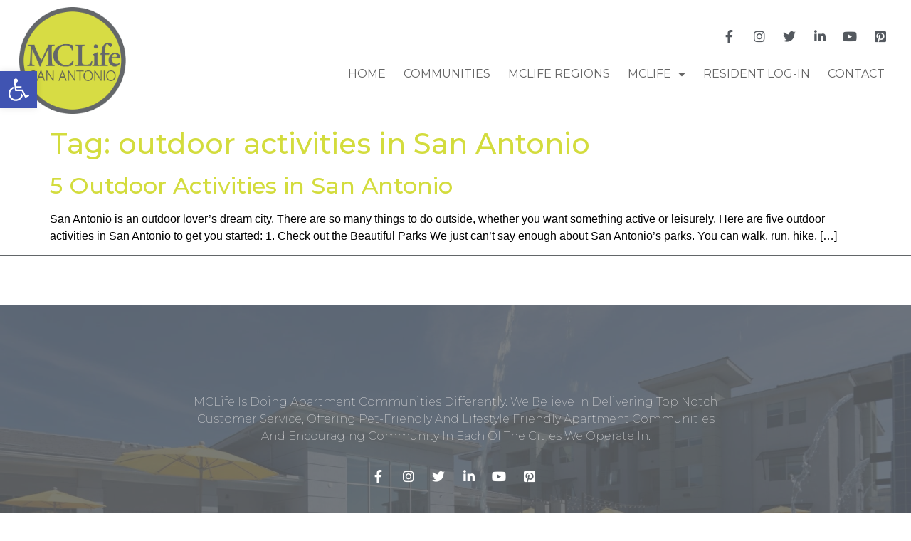

--- FILE ---
content_type: text/css
request_url: https://mclifesanantonio.com/wp-content/uploads/elementor/css/post-143.css?ver=1666109163
body_size: 8766
content:
.elementor-143 .elementor-element.elementor-element-979bab3 > .elementor-container{max-width:1246px;}.elementor-143 .elementor-element.elementor-element-979bab3:not(.elementor-motion-effects-element-type-background), .elementor-143 .elementor-element.elementor-element-979bab3 > .elementor-motion-effects-container > .elementor-motion-effects-layer{background-color:#FFFFFF;}.elementor-143 .elementor-element.elementor-element-979bab3{transition:background 0.3s, border 0.3s, border-radius 0.3s, box-shadow 0.3s;}.elementor-143 .elementor-element.elementor-element-979bab3 > .elementor-background-overlay{transition:background 0.3s, border-radius 0.3s, opacity 0.3s;}.elementor-bc-flex-widget .elementor-143 .elementor-element.elementor-element-468f63c.elementor-column .elementor-widget-wrap{align-items:center;}.elementor-143 .elementor-element.elementor-element-468f63c.elementor-column.elementor-element[data-element_type="column"] > .elementor-widget-wrap.elementor-element-populated{align-content:center;align-items:center;}.elementor-bc-flex-widget .elementor-143 .elementor-element.elementor-element-15f889f.elementor-column .elementor-widget-wrap{align-items:center;}.elementor-143 .elementor-element.elementor-element-15f889f.elementor-column.elementor-element[data-element_type="column"] > .elementor-widget-wrap.elementor-element-populated{align-content:center;align-items:center;}.elementor-143 .elementor-element.elementor-element-24ae87b5 .elementor-icon-list-items:not(.elementor-inline-items) .elementor-icon-list-item:not(:last-child){padding-bottom:calc(15px/2);}.elementor-143 .elementor-element.elementor-element-24ae87b5 .elementor-icon-list-items:not(.elementor-inline-items) .elementor-icon-list-item:not(:first-child){margin-top:calc(15px/2);}.elementor-143 .elementor-element.elementor-element-24ae87b5 .elementor-icon-list-items.elementor-inline-items .elementor-icon-list-item{margin-right:calc(15px/2);margin-left:calc(15px/2);}.elementor-143 .elementor-element.elementor-element-24ae87b5 .elementor-icon-list-items.elementor-inline-items{margin-right:calc(-15px/2);margin-left:calc(-15px/2);}body.rtl .elementor-143 .elementor-element.elementor-element-24ae87b5 .elementor-icon-list-items.elementor-inline-items .elementor-icon-list-item:after{left:calc(-15px/2);}body:not(.rtl) .elementor-143 .elementor-element.elementor-element-24ae87b5 .elementor-icon-list-items.elementor-inline-items .elementor-icon-list-item:after{right:calc(-15px/2);}.elementor-143 .elementor-element.elementor-element-24ae87b5 .elementor-icon-list-icon i{color:var( --e-global-color-secondary );}.elementor-143 .elementor-element.elementor-element-24ae87b5 .elementor-icon-list-icon svg{fill:var( --e-global-color-secondary );}.elementor-143 .elementor-element.elementor-element-24ae87b5{--e-icon-list-icon-size:18px;--e-icon-list-icon-align:center;--e-icon-list-icon-margin:0 calc(var(--e-icon-list-icon-size, 1em) * 0.125);}.elementor-143 .elementor-element.elementor-element-6a97e364 .elementor-menu-toggle{margin-right:auto;background-color:#ffffff;}.elementor-143 .elementor-element.elementor-element-6a97e364 .elementor-nav-menu .elementor-item{font-family:"Montserrat", Sans-serif;font-size:16px;font-weight:400;text-transform:uppercase;}.elementor-143 .elementor-element.elementor-element-6a97e364 .elementor-nav-menu--main .elementor-item{color:#666666;fill:#666666;padding-left:10px;padding-right:10px;padding-top:14px;padding-bottom:14px;}.elementor-143 .elementor-element.elementor-element-6a97e364 .elementor-nav-menu--main .elementor-item:hover,
					.elementor-143 .elementor-element.elementor-element-6a97e364 .elementor-nav-menu--main .elementor-item.elementor-item-active,
					.elementor-143 .elementor-element.elementor-element-6a97e364 .elementor-nav-menu--main .elementor-item.highlighted,
					.elementor-143 .elementor-element.elementor-element-6a97e364 .elementor-nav-menu--main .elementor-item:focus{color:var( --e-global-color-primary );fill:var( --e-global-color-primary );}.elementor-143 .elementor-element.elementor-element-6a97e364 .elementor-nav-menu--main .elementor-item.elementor-item-active{color:#070707;}.elementor-143 .elementor-element.elementor-element-6a97e364{--e-nav-menu-horizontal-menu-item-margin:calc( 5px / 2 );}.elementor-143 .elementor-element.elementor-element-6a97e364 .elementor-nav-menu--main:not(.elementor-nav-menu--layout-horizontal) .elementor-nav-menu > li:not(:last-child){margin-bottom:5px;}.elementor-143 .elementor-element.elementor-element-6a97e364 .elementor-nav-menu--dropdown a, .elementor-143 .elementor-element.elementor-element-6a97e364 .elementor-menu-toggle{color:#FEFEFE;}.elementor-143 .elementor-element.elementor-element-6a97e364 .elementor-nav-menu--dropdown{background-color:#54595F;border-style:solid;border-width:1px 1px 1px 1px;border-color:#D3DC3D;border-radius:1px 1px 1px 1px;}.elementor-143 .elementor-element.elementor-element-6a97e364 .elementor-nav-menu--dropdown a:hover,
					.elementor-143 .elementor-element.elementor-element-6a97e364 .elementor-nav-menu--dropdown a.elementor-item-active,
					.elementor-143 .elementor-element.elementor-element-6a97e364 .elementor-nav-menu--dropdown a.highlighted,
					.elementor-143 .elementor-element.elementor-element-6a97e364 .elementor-menu-toggle:hover{color:var( --e-global-color-secondary );}.elementor-143 .elementor-element.elementor-element-6a97e364 .elementor-nav-menu--dropdown a:hover,
					.elementor-143 .elementor-element.elementor-element-6a97e364 .elementor-nav-menu--dropdown a.elementor-item-active,
					.elementor-143 .elementor-element.elementor-element-6a97e364 .elementor-nav-menu--dropdown a.highlighted{background-color:#D3DC3D;}.elementor-143 .elementor-element.elementor-element-6a97e364 .elementor-nav-menu--dropdown a.elementor-item-active{color:#D3DC3D;background-color:rgba(0,0,0,0);}.elementor-143 .elementor-element.elementor-element-6a97e364 .elementor-nav-menu--dropdown .elementor-item, .elementor-143 .elementor-element.elementor-element-6a97e364 .elementor-nav-menu--dropdown  .elementor-sub-item{font-family:"Montserrat", Sans-serif;font-size:16px;font-weight:400;}.elementor-143 .elementor-element.elementor-element-6a97e364 .elementor-nav-menu--dropdown li:first-child a{border-top-left-radius:1px;border-top-right-radius:1px;}.elementor-143 .elementor-element.elementor-element-6a97e364 .elementor-nav-menu--dropdown li:last-child a{border-bottom-right-radius:1px;border-bottom-left-radius:1px;}.elementor-143 .elementor-element.elementor-element-6a97e364 .elementor-nav-menu--main .elementor-nav-menu--dropdown, .elementor-143 .elementor-element.elementor-element-6a97e364 .elementor-nav-menu__container.elementor-nav-menu--dropdown{box-shadow:0px 15px 20px 0px rgba(0,0,0,0.1);}.elementor-143 .elementor-element.elementor-element-6a97e364 .elementor-nav-menu--dropdown a{padding-left:10px;padding-right:10px;padding-top:9px;padding-bottom:9px;}.elementor-143 .elementor-element.elementor-element-6a97e364 .elementor-nav-menu--dropdown li:not(:last-child){border-style:solid;border-color:#D3DC3D;border-bottom-width:1px;}.elementor-143 .elementor-element.elementor-element-6a97e364 .elementor-nav-menu--main > .elementor-nav-menu > li > .elementor-nav-menu--dropdown, .elementor-143 .elementor-element.elementor-element-6a97e364 .elementor-nav-menu__container.elementor-nav-menu--dropdown{margin-top:5px !important;}.elementor-143 .elementor-element.elementor-element-6a97e364 div.elementor-menu-toggle{color:#16163f;}.elementor-143 .elementor-element.elementor-element-6a97e364 div.elementor-menu-toggle svg{fill:#16163f;}@media(max-width:1024px){.elementor-143 .elementor-element.elementor-element-6a97e364 .elementor-nav-menu--main > .elementor-nav-menu > li > .elementor-nav-menu--dropdown, .elementor-143 .elementor-element.elementor-element-6a97e364 .elementor-nav-menu__container.elementor-nav-menu--dropdown{margin-top:20px !important;}}@media(min-width:768px){.elementor-143 .elementor-element.elementor-element-468f63c{width:13.904%;}.elementor-143 .elementor-element.elementor-element-15f889f{width:86.096%;}}@media(max-width:767px){.elementor-143 .elementor-element.elementor-element-468f63c{width:25%;}.elementor-143 .elementor-element.elementor-element-15f889f{width:50%;}.elementor-143 .elementor-element.elementor-element-6a97e364 .elementor-nav-menu--dropdown .elementor-item, .elementor-143 .elementor-element.elementor-element-6a97e364 .elementor-nav-menu--dropdown  .elementor-sub-item{font-size:16px;}.elementor-143 .elementor-element.elementor-element-6a97e364 .elementor-nav-menu--dropdown a{padding-top:24px;padding-bottom:24px;}.elementor-143 .elementor-element.elementor-element-6a97e364 .elementor-nav-menu--main > .elementor-nav-menu > li > .elementor-nav-menu--dropdown, .elementor-143 .elementor-element.elementor-element-6a97e364 .elementor-nav-menu__container.elementor-nav-menu--dropdown{margin-top:20px !important;}}

--- FILE ---
content_type: text/css
request_url: https://mclifesanantonio.com/wp-content/uploads/elementor/css/post-141.css?ver=1666370847
body_size: 16217
content:
.elementor-141 .elementor-element.elementor-element-20d5c99d > .elementor-container{min-height:0px;}.elementor-141 .elementor-element.elementor-element-20d5c99d:not(.elementor-motion-effects-element-type-background), .elementor-141 .elementor-element.elementor-element-20d5c99d > .elementor-motion-effects-container > .elementor-motion-effects-layer{background-color:#626669;}.elementor-141 .elementor-element.elementor-element-20d5c99d{transition:background 0.3s, border 0.3s, border-radius 0.3s, box-shadow 0.3s;}.elementor-141 .elementor-element.elementor-element-20d5c99d > .elementor-background-overlay{transition:background 0.3s, border-radius 0.3s, opacity 0.3s;}.elementor-141 .elementor-element.elementor-element-cc48500{--spacer-size:50px;}.elementor-141 .elementor-element.elementor-element-609aab22 > .elementor-container{max-width:1200px;min-height:500px;}.elementor-141 .elementor-element.elementor-element-609aab22:not(.elementor-motion-effects-element-type-background), .elementor-141 .elementor-element.elementor-element-609aab22 > .elementor-motion-effects-container > .elementor-motion-effects-layer{background-image:url("https://mclifesanantonio.com/wp-content/uploads/2021/05/10.2020-Trails-v.3-29-scaled-1.jpg");background-position:center center;background-repeat:no-repeat;background-size:cover;}.elementor-141 .elementor-element.elementor-element-609aab22 > .elementor-background-overlay{background-color:#626669;opacity:0.85;transition:background 0.3s, border-radius 0.3s, opacity 0.3s;}.elementor-141 .elementor-element.elementor-element-609aab22{transition:background 0.3s, border 0.3s, border-radius 0.3s, box-shadow 0.3s;}.elementor-141 .elementor-element.elementor-element-40069909 > .elementor-element-populated{margin:80px 0px 30px 0px;--e-column-margin-right:0px;--e-column-margin-left:0px;padding:0px 0px 0px 0px;}.elementor-141 .elementor-element.elementor-element-602074c > .elementor-container{max-width:1200px;}.elementor-141 .elementor-element.elementor-element-40e4b555 > .elementor-element-populated{border-style:solid;border-width:0px 0px 1px 0px;border-color:rgba(255,255,255,0.2);transition:background 0.3s, border 0.3s, border-radius 0.3s, box-shadow 0.3s;padding:0px 230px 50px 230px;}.elementor-141 .elementor-element.elementor-element-40e4b555 > .elementor-element-populated > .elementor-background-overlay{transition:background 0.3s, border-radius 0.3s, opacity 0.3s;}.elementor-141 .elementor-element.elementor-element-b7acd99{text-align:center;color:#d7d7d9;font-family:"Montserrat", Sans-serif;font-size:16px;font-weight:200;text-transform:capitalize;}.elementor-141 .elementor-element.elementor-element-2ebbda9f .elementor-icon-list-items:not(.elementor-inline-items) .elementor-icon-list-item:not(:last-child){padding-bottom:calc(15px/2);}.elementor-141 .elementor-element.elementor-element-2ebbda9f .elementor-icon-list-items:not(.elementor-inline-items) .elementor-icon-list-item:not(:first-child){margin-top:calc(15px/2);}.elementor-141 .elementor-element.elementor-element-2ebbda9f .elementor-icon-list-items.elementor-inline-items .elementor-icon-list-item{margin-right:calc(15px/2);margin-left:calc(15px/2);}.elementor-141 .elementor-element.elementor-element-2ebbda9f .elementor-icon-list-items.elementor-inline-items{margin-right:calc(-15px/2);margin-left:calc(-15px/2);}body.rtl .elementor-141 .elementor-element.elementor-element-2ebbda9f .elementor-icon-list-items.elementor-inline-items .elementor-icon-list-item:after{left:calc(-15px/2);}body:not(.rtl) .elementor-141 .elementor-element.elementor-element-2ebbda9f .elementor-icon-list-items.elementor-inline-items .elementor-icon-list-item:after{right:calc(-15px/2);}.elementor-141 .elementor-element.elementor-element-2ebbda9f .elementor-icon-list-icon i{color:#ffffff;}.elementor-141 .elementor-element.elementor-element-2ebbda9f .elementor-icon-list-icon svg{fill:#ffffff;}.elementor-141 .elementor-element.elementor-element-2ebbda9f .elementor-icon-list-item:hover .elementor-icon-list-icon i{color:#D0D698;}.elementor-141 .elementor-element.elementor-element-2ebbda9f .elementor-icon-list-item:hover .elementor-icon-list-icon svg{fill:#D0D698;}.elementor-141 .elementor-element.elementor-element-2ebbda9f{--e-icon-list-icon-size:18px;--e-icon-list-icon-align:center;--e-icon-list-icon-margin:0 calc(var(--e-icon-list-icon-size, 1em) * 0.125);}.elementor-141 .elementor-element.elementor-element-3bf31e71{text-align:left;}.elementor-141 .elementor-element.elementor-element-3bf31e71 .elementor-heading-title{color:#D3DC3D;font-family:"Montserrat", Sans-serif;font-size:18px;font-weight:300;text-transform:capitalize;}.elementor-141 .elementor-element.elementor-element-39f3ee84{text-align:left;}.elementor-141 .elementor-element.elementor-element-39f3ee84 .elementor-heading-title{color:#D3DC3D;font-family:"Montserrat", Sans-serif;font-size:18px;font-weight:300;text-transform:capitalize;}.elementor-141 .elementor-element.elementor-element-725762b6 .elementor-nav-menu .elementor-item{font-family:"Montserrat", Sans-serif;font-size:16px;font-weight:200;text-transform:capitalize;}.elementor-141 .elementor-element.elementor-element-725762b6 .elementor-nav-menu--main .elementor-item{color:#ffffff;fill:#ffffff;padding-left:0px;padding-right:0px;padding-top:5px;padding-bottom:5px;}.elementor-141 .elementor-element.elementor-element-725762b6 .elementor-nav-menu--main .elementor-item:hover,
					.elementor-141 .elementor-element.elementor-element-725762b6 .elementor-nav-menu--main .elementor-item.elementor-item-active,
					.elementor-141 .elementor-element.elementor-element-725762b6 .elementor-nav-menu--main .elementor-item.highlighted,
					.elementor-141 .elementor-element.elementor-element-725762b6 .elementor-nav-menu--main .elementor-item:focus{color:#D3DC3D;fill:#D3DC3D;}.elementor-141 .elementor-element.elementor-element-725762b6 .elementor-nav-menu--main:not(.e--pointer-framed) .elementor-item:before,
					.elementor-141 .elementor-element.elementor-element-725762b6 .elementor-nav-menu--main:not(.e--pointer-framed) .elementor-item:after{background-color:#D3DC3D;}.elementor-141 .elementor-element.elementor-element-725762b6 .e--pointer-framed .elementor-item:before,
					.elementor-141 .elementor-element.elementor-element-725762b6 .e--pointer-framed .elementor-item:after{border-color:#D3DC3D;}.elementor-141 .elementor-element.elementor-element-725762b6 .e--pointer-framed .elementor-item:before{border-width:0px;}.elementor-141 .elementor-element.elementor-element-725762b6 .e--pointer-framed.e--animation-draw .elementor-item:before{border-width:0 0 0px 0px;}.elementor-141 .elementor-element.elementor-element-725762b6 .e--pointer-framed.e--animation-draw .elementor-item:after{border-width:0px 0px 0 0;}.elementor-141 .elementor-element.elementor-element-725762b6 .e--pointer-framed.e--animation-corners .elementor-item:before{border-width:0px 0 0 0px;}.elementor-141 .elementor-element.elementor-element-725762b6 .e--pointer-framed.e--animation-corners .elementor-item:after{border-width:0 0px 0px 0;}.elementor-141 .elementor-element.elementor-element-725762b6 .e--pointer-underline .elementor-item:after,
					 .elementor-141 .elementor-element.elementor-element-725762b6 .e--pointer-overline .elementor-item:before,
					 .elementor-141 .elementor-element.elementor-element-725762b6 .e--pointer-double-line .elementor-item:before,
					 .elementor-141 .elementor-element.elementor-element-725762b6 .e--pointer-double-line .elementor-item:after{height:0px;}.elementor-141 .elementor-element.elementor-element-725762b6{--e-nav-menu-horizontal-menu-item-margin:calc( 0px / 2 );}.elementor-141 .elementor-element.elementor-element-725762b6 .elementor-nav-menu--main:not(.elementor-nav-menu--layout-horizontal) .elementor-nav-menu > li:not(:last-child){margin-bottom:0px;}.elementor-141 .elementor-element.elementor-element-725762b6 .elementor-nav-menu--dropdown a, .elementor-141 .elementor-element.elementor-element-725762b6 .elementor-menu-toggle{color:#16163f;}.elementor-141 .elementor-element.elementor-element-725762b6 .elementor-nav-menu--dropdown a:hover,
					.elementor-141 .elementor-element.elementor-element-725762b6 .elementor-nav-menu--dropdown a.elementor-item-active,
					.elementor-141 .elementor-element.elementor-element-725762b6 .elementor-nav-menu--dropdown a.highlighted,
					.elementor-141 .elementor-element.elementor-element-725762b6 .elementor-menu-toggle:hover{color:#d3b574;}.elementor-141 .elementor-element.elementor-element-725762b6 .elementor-nav-menu--dropdown a:hover,
					.elementor-141 .elementor-element.elementor-element-725762b6 .elementor-nav-menu--dropdown a.elementor-item-active,
					.elementor-141 .elementor-element.elementor-element-725762b6 .elementor-nav-menu--dropdown a.highlighted{background-color:rgba(0,0,0,0);}.elementor-141 .elementor-element.elementor-element-725762b6 .elementor-nav-menu--dropdown a.elementor-item-active{color:#d3b574;background-color:rgba(0,0,0,0);}.elementor-141 .elementor-element.elementor-element-725762b6 .elementor-nav-menu--dropdown .elementor-item, .elementor-141 .elementor-element.elementor-element-725762b6 .elementor-nav-menu--dropdown  .elementor-sub-item{font-family:"Montserrat", Sans-serif;font-size:16px;font-weight:400;}.elementor-141 .elementor-element.elementor-element-725762b6 .elementor-nav-menu--main .elementor-nav-menu--dropdown, .elementor-141 .elementor-element.elementor-element-725762b6 .elementor-nav-menu__container.elementor-nav-menu--dropdown{box-shadow:0px 15px 20px 0px rgba(0,0,0,0.1);}.elementor-141 .elementor-element.elementor-element-725762b6 .elementor-nav-menu--dropdown a{padding-left:10px;padding-right:10px;padding-top:20px;padding-bottom:20px;}.elementor-141 .elementor-element.elementor-element-725762b6 .elementor-nav-menu--main > .elementor-nav-menu > li > .elementor-nav-menu--dropdown, .elementor-141 .elementor-element.elementor-element-725762b6 .elementor-nav-menu__container.elementor-nav-menu--dropdown{margin-top:15px !important;}.elementor-141 .elementor-element.elementor-element-1b4073ac{text-align:left;}.elementor-141 .elementor-element.elementor-element-1b4073ac .elementor-heading-title{color:#D3DC3D;font-family:"Montserrat", Sans-serif;font-size:18px;font-weight:300;text-transform:capitalize;}.elementor-141 .elementor-element.elementor-element-1aef11ca .elementor-icon-list-items:not(.elementor-inline-items) .elementor-icon-list-item:not(:last-child){padding-bottom:calc(9px/2);}.elementor-141 .elementor-element.elementor-element-1aef11ca .elementor-icon-list-items:not(.elementor-inline-items) .elementor-icon-list-item:not(:first-child){margin-top:calc(9px/2);}.elementor-141 .elementor-element.elementor-element-1aef11ca .elementor-icon-list-items.elementor-inline-items .elementor-icon-list-item{margin-right:calc(9px/2);margin-left:calc(9px/2);}.elementor-141 .elementor-element.elementor-element-1aef11ca .elementor-icon-list-items.elementor-inline-items{margin-right:calc(-9px/2);margin-left:calc(-9px/2);}body.rtl .elementor-141 .elementor-element.elementor-element-1aef11ca .elementor-icon-list-items.elementor-inline-items .elementor-icon-list-item:after{left:calc(-9px/2);}body:not(.rtl) .elementor-141 .elementor-element.elementor-element-1aef11ca .elementor-icon-list-items.elementor-inline-items .elementor-icon-list-item:after{right:calc(-9px/2);}.elementor-141 .elementor-element.elementor-element-1aef11ca .elementor-icon-list-icon i{color:#d7d7d9;}.elementor-141 .elementor-element.elementor-element-1aef11ca .elementor-icon-list-icon svg{fill:#d7d7d9;}.elementor-141 .elementor-element.elementor-element-1aef11ca{--e-icon-list-icon-size:14px;}.elementor-141 .elementor-element.elementor-element-1aef11ca .elementor-icon-list-text{color:#d7d7d9;padding-left:10px;}.elementor-141 .elementor-element.elementor-element-1aef11ca .elementor-icon-list-item > .elementor-icon-list-text, .elementor-141 .elementor-element.elementor-element-1aef11ca .elementor-icon-list-item > a{font-family:"Montserrat", Sans-serif;font-size:15px;font-weight:300;}.elementor-141 .elementor-element.elementor-element-25c6694c > .elementor-container{max-width:1200px;}.elementor-141 .elementor-element.elementor-element-25c6694c{border-style:solid;border-width:1px 0px 0px 0px;border-color:#4b445a;transition:background 0.3s, border 0.3s, border-radius 0.3s, box-shadow 0.3s;margin-top:50px;margin-bottom:0px;}.elementor-141 .elementor-element.elementor-element-25c6694c > .elementor-background-overlay{transition:background 0.3s, border-radius 0.3s, opacity 0.3s;}.elementor-141 .elementor-element.elementor-element-3c99bc32 > .elementor-element-populated{padding:30px 0px 0px 0px;}.elementor-141 .elementor-element.elementor-element-14cc03cc{text-align:center;}.elementor-141 .elementor-element.elementor-element-14cc03cc .elementor-heading-title{color:#d7d7d9;font-family:"Montserrat", Sans-serif;font-size:14px;font-weight:300;text-transform:capitalize;}@media(max-width:1024px){.elementor-141 .elementor-element.elementor-element-40069909 > .elementor-element-populated{margin:50px 0px 35px 0px;--e-column-margin-right:0px;--e-column-margin-left:0px;}.elementor-141 .elementor-element.elementor-element-40e4b555 > .elementor-element-populated{padding:30px 50px 50px 50px;}.elementor-141 .elementor-element.elementor-element-b7acd99{text-align:center;}.elementor-141 .elementor-element.elementor-element-3bf31e71{text-align:left;}.elementor-141 .elementor-element.elementor-element-39f3ee84{text-align:left;}.elementor-141 .elementor-element.elementor-element-725762b6 .elementor-nav-menu--main > .elementor-nav-menu > li > .elementor-nav-menu--dropdown, .elementor-141 .elementor-element.elementor-element-725762b6 .elementor-nav-menu__container.elementor-nav-menu--dropdown{margin-top:20px !important;}.elementor-141 .elementor-element.elementor-element-1b4073ac{text-align:left;}.elementor-141 .elementor-element.elementor-element-1aef11ca .elementor-icon-list-items:not(.elementor-inline-items) .elementor-icon-list-item:not(:last-child){padding-bottom:calc(30px/2);}.elementor-141 .elementor-element.elementor-element-1aef11ca .elementor-icon-list-items:not(.elementor-inline-items) .elementor-icon-list-item:not(:first-child){margin-top:calc(30px/2);}.elementor-141 .elementor-element.elementor-element-1aef11ca .elementor-icon-list-items.elementor-inline-items .elementor-icon-list-item{margin-right:calc(30px/2);margin-left:calc(30px/2);}.elementor-141 .elementor-element.elementor-element-1aef11ca .elementor-icon-list-items.elementor-inline-items{margin-right:calc(-30px/2);margin-left:calc(-30px/2);}body.rtl .elementor-141 .elementor-element.elementor-element-1aef11ca .elementor-icon-list-items.elementor-inline-items .elementor-icon-list-item:after{left:calc(-30px/2);}body:not(.rtl) .elementor-141 .elementor-element.elementor-element-1aef11ca .elementor-icon-list-items.elementor-inline-items .elementor-icon-list-item:after{right:calc(-30px/2);}.elementor-141 .elementor-element.elementor-element-25c6694c{margin-top:0px;margin-bottom:0px;}}@media(max-width:767px){.elementor-141 .elementor-element.elementor-element-40e4b555 > .elementor-element-populated{padding:30px 25px 030px 25px;}.elementor-141 .elementor-element.elementor-element-b7acd99 > .elementor-widget-container{margin:0px 0px 0px 0px;padding:0px 0px 0px 0px;}.elementor-141 .elementor-element.elementor-element-3bf31e71{text-align:center;}.elementor-141 .elementor-element.elementor-element-39f3ee84{text-align:center;}.elementor-141 .elementor-element.elementor-element-725762b6 .elementor-nav-menu--dropdown .elementor-item, .elementor-141 .elementor-element.elementor-element-725762b6 .elementor-nav-menu--dropdown  .elementor-sub-item{font-size:16px;}.elementor-141 .elementor-element.elementor-element-725762b6 .elementor-nav-menu--dropdown a{padding-top:24px;padding-bottom:24px;}.elementor-141 .elementor-element.elementor-element-725762b6 .elementor-nav-menu--main > .elementor-nav-menu > li > .elementor-nav-menu--dropdown, .elementor-141 .elementor-element.elementor-element-725762b6 .elementor-nav-menu__container.elementor-nav-menu--dropdown{margin-top:20px !important;}.elementor-141 .elementor-element.elementor-element-725762b6 > .elementor-widget-container{margin:0px 0px 0px 120px;}.elementor-141 .elementor-element.elementor-element-1b4073ac{text-align:center;}}